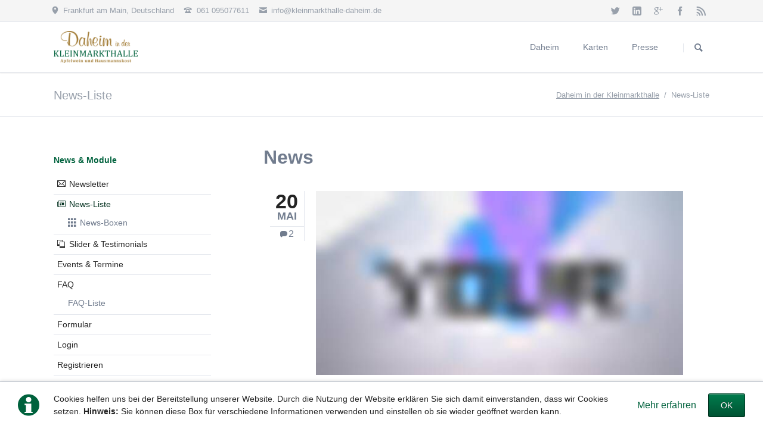

--- FILE ---
content_type: text/html; charset=UTF-8
request_url: https://kleinmarkthalle-daheim.de/news-list.html
body_size: 6881
content:
<!DOCTYPE html>
<html lang="de">
<head>
<meta charset="UTF-8">
<title>News-Liste - Daheim in der Kleinmarkthalle</title>
<base href="https://kleinmarkthalle-daheim.de/">
<meta name="robots" content="index,follow">
<meta name="description" content="">
<meta name="generator" content="Contao Open Source CMS">
<meta name="viewport" content="width=device-width,initial-scale=1.0,shrink-to-fit=no,viewport-fit=cover">
<link rel="stylesheet" href="assets/css/icons.min.css,colorbox.min.css,tablesorter.min.css,normalize.css...-eee666bd.css"><script src="assets/js/jquery.min.js,modernizr.min.js-3695ef58.js"></script><!-- images::apple --><link rel="apple-touch-icon" href="/files/tao/Icon/apple-touch-icon.png" sizes="57x57"><link rel="apple-touch-icon" href="/files/tao/Icon/apple-touch-icon-57x57.png" sizes="57x57"><link rel="apple-touch-icon" href="/files/tao/Icon/apple-touch-icon-60x60.png" sizes="60x60"><link rel="apple-touch-icon" href="/files/tao/Icon/apple-touch-icon-72x72.png" sizes="72x72"><link rel="apple-touch-icon" href="/files/tao/Icon/apple-touch-icon-76x76.png" sizes="76x76"><link rel="apple-touch-icon" href="/files/tao/Icon/apple-touch-icon-114x114.png" sizes="114x114"><link rel="apple-touch-icon" href="/files/tao/Icon/apple-touch-icon-120x120.png" sizes="120x120"><link rel="apple-touch-icon" href="/files/tao/Icon/apple-touch-icon-144x144.png" sizes="144x144"><link rel="apple-touch-icon" href="/files/tao/Icon/apple-touch-icon-152x152.png" sizes="152x152"><link rel="apple-touch-icon" href="/files/tao/Icon/apple-touch-icon-180x180.png" sizes="180x180"><!-- images::android --><link rel="icon" type="image/png" href="/files/tao/Icon/android-chrome-36x36.png" sizes="36x36"><link rel="icon" type="image/png" href="/files/tao/Icon/android-chrome-48x48.png" sizes="48x48"><link rel="icon" type="image/png" href="/files/tao/Icon/android-chrome-72x72.png" sizes="72x72"><link rel="icon" type="image/png" href="/files/tao/Icon/android-chrome-96x96.png" sizes="96x96"><link rel="icon" type="image/png" href="/files/tao/Icon/android-chrome-144x144.png" sizes="144x144"><link rel="icon" type="image/png" href="/files/tao/Icon/android-chrome-512x512.png" sizes="512x512"><link rel="icon" type="image/png" href="/files/tao/Icon/android-chrome-192x192.png" sizes="192x192"><link rel="icon" type="image/png" href="/files/tao/Icon/homescreen-192x192.png" sizes="192x192"><!-- images::microsoft --><meta content="/files/tao/Icon/small.jpg" name="msapplication-square70x70logo"><meta content="/files/tao/Icon/medium.jpg" name="msapplication-square150x150logo"><meta content="/files/tao/Icon/wide.jpg" name="msapplication-wide310x150logo"><meta content="/files/tao/Icon/large.jpg" name="msapplication-square310x310logo"><!-- images::icon --><link rel="icon" type="image/png" href="/files/tao/Icon/favicon-16x16.png" sizes="16x16"><link rel="icon" type="image/png" href="/files/tao/Icon/favicon-32x32.png" sizes="32x32"><link rel="icon" type="image/png" href="/files/tao/Icon/favicon-96x96.png" sizes="96x96"><link rel="icon" type="image/png" href="/files/tao/Icon/favicon-128x128.png" sizes="128x128"><link rel="icon" type="image/png" href="/files/tao/Icon/favicon-160x160.png" sizes="160x160"><link rel="icon" type="image/png" href="/files/tao/Icon/favicon-192x192.png" sizes="192x192"><link rel="icon" type="image/png" href="/files/tao/Icon/favicon-196x196.png" sizes="196x196"><!-- additionals::windows --><meta name="application-name" content="Icon" ><meta name="msapplication-tooltip" content="Icon" ><!-- additionals::ios --><meta name="apple-mobile-web-app-title" content="Icon" ><meta name="apple-mobile-web-app-status-bar-style" content="default" ><!-- additionals::android --><!-- additionals::webApp --><!-- favicon --><link rel="shortcut icon" type="image/x-icon" href="/files/tao/Icon/favicon.ico" ><link rel="icon" type="image/ico" href="/files/tao/Icon/favicon.ico" >
</head>
<body id="top" class="icon-news">
<div class="page">
<header class="page-header">
<!-- indexer::stop -->
<div class="fixed-note ce_rsce_tao_fixed_note" data-icon="&#x2139;">
<div class="fixed-note-column">
<p>Cookies helfen uns bei der Bereitstellung unserer Website. Durch die Nutzung der Website erklären Sie sich damit einverstanden, dass wir Cookies setzen. <strong>Hinweis:</strong> Sie können diese Box für verschiedene Informationen verwenden und einstellen ob sie wieder geöffnet werden kann.</p>	</div>
<div class="fixed-note-column">
<a href="http://www.aboutcookies.org/Default.aspx?page&#61;1" class="fixed-note-link" target="_blank" rel="noopener">
Mehr erfahren			</a>
</div>
<div class="fixed-note-column">
<button class="fixed-note-button">OK</button>
</div>
</div>
<a class="fixed-note-closed" href="news-list.html#"><span>Info</span></a>
<!-- indexer::continue -->
<script>(function(){var getCookie=function(){var data;if(!window.localStorage||!window.JSON||!(data=localStorage["fixed-note-121"])||!(data=JSON.parse(data))){return}
if(data.expires<Date.now()){removeCookie();return null}
return data.value||null};var setCookie=function(){if(!window.localStorage||!window.JSON){return}
localStorage["fixed-note-121"]=JSON.stringify({value:"1653076884",expires:Date.now()+2592000000,})};var removeCookie=function(){delete localStorage["fixed-note-121"]};var resize=function(){var style=window.getComputedStyle(note);if(style.position==='fixed'&&style.display!=='none'){document.documentElement.style.paddingBottom=note.offsetHeight+'px'}else{document.documentElement.style.paddingBottom=''}};var close=function(){note.style.display='none';noteClosed.style.display='';resize()};var open=function(){note.style.display='';noteClosed.style.display='none';resize()};var note=document.querySelectorAll('.fixed-note');note=note[note.length-1];var button=note.querySelector('.fixed-note-button');var noteClosed=document.querySelectorAll('.fixed-note-closed');noteClosed=noteClosed[noteClosed.length-1];noteClosed.addEventListener('click',function(event){open();removeCookie();event.preventDefault()});button.addEventListener('click',function(){close();setCookie()});if(getCookie()==="1653076884"){close()}else{open()}
window.addEventListener('resize',resize);document.body.insertBefore(noteClosed,document.body.firstChild);document.body.insertBefore(note,document.body.firstChild)})()</script>
<div class="header-bar">
<div class="header-bar-inner"><ul class="icon-links ce_rsce_tao_icon_links header-links">
<li>
<a href="https://www.google.de/maps/place/Kleinmarkthalle/@50.112667,8.6806963,727m/data=!3m2!1e3!4b1!4m5!3m4!1s0x47bd0ea5bbd3b7a3:0x6d0b145ac693a7fc!8m2!3d50.112667!4d8.6828851" data-icon="&#xe0d3;" target="_blank" rel="noopener">
<span class="icon-links-label">Frankfurt am Main, Deutschland</span>
</a>
</li>
<li>
<a href="" data-icon="&#xe0e6;">
<span class="icon-links-label">061 095077611</span>
</a>
</li>
<li>
<a href="mailto:info@kleinmarkthalle-daheim.de" data-icon="&#xe0cd;">
<span class="icon-links-label">info@kleinmarkthalle-daheim.de</span>
</a>
</li>
</ul>
<ul class="icon-links ce_rsce_tao_icon_links header-links -right -secondary">
<li>
<a href="#" data-icon="&#xe132;" style=" background-color: #55acee">
<span class="icon-links-label">Twitter</span>
</a>
</li>
<li>
<a href="#" data-icon="&#xe0b6;" style=" background-color: #0077b5">
<span class="icon-links-label">LinkedIn</span>
</a>
</li>
<li>
<a href="#" data-icon="&#xe098;" style=" background-color: #cc3d2d">
<span class="icon-links-label">Google+</span>
</a>
</li>
<li>
<a href="https://www.facebook.com/Daheim-in-der-Kleinmarkthalle-105624202154437/" data-icon="&#xe076;" style=" background-color: #3b5998">
<span class="icon-links-label">Facebook</span>
</a>
</li>
<li>
<a href="#" data-icon="&#xe0ff;" style=" background-color: #ff9900">
<span class="icon-links-label">RSS-Feed</span>
</a>
</li>
</ul>
</div>
</div>
<div class="header-navigation">
<div class="header-navigation-inner">
<!-- indexer::stop -->
<h1 class="ce_rsce_tao_logo logo">
<a href="">
<img src="files/tao/img/logo.png" width="1240" height="480" alt="Daheim in der Kleinmarkthalle">
</a>
</h1>
<!-- indexer::continue -->
<!-- indexer::stop -->
<nav class="mod_rocksolid_mega_menu main-navigation block" id="main-navigation">
<a href="news-list.html#skipNavigation78" class="invisible">Navigation überspringen</a>
<ul class="level_1">
<li class="home tagline-no-border first">
<a href="./" title="Daheim" class="home tagline-no-border first" itemprop="url"><span itemprop="name">Daheim</span>
</a>
</li>
<li class="submenu">
<a href="Speisekarte.html" title="Karten" class="submenu" aria-haspopup="true" itemprop="url"><span itemprop="name">Karten</span>
</a>
<ul class="level_2">
<li class="first last">
<a href="Speisekarte.html" title="Speisekarte" class="first last" itemprop="url"><span itemprop="name">Speisekarte</span>
</a>
</li>
</ul>
</li>
<li class="last">
<a href="https://www.lorsbacher-thal.de/Presse.html" title="Presse" class="last" target="_blank" itemprop="url"><span itemprop="name">Presse</span>
</a>
</li>
</ul>
<a id="skipNavigation78" class="invisible">&nbsp;</a>
</nav>
<!-- indexer::continue -->
<!-- indexer::stop -->
<form action="search.html" method="get" class="ce_rsce_tao_nav_search main-navigation-search">
<input type="search" name="keywords" placeholder="Suchen" />
<button type="submit">Suchen</button>
</form>
<!-- indexer::continue -->
</div>
</div>
<div class="main-navigation-mobile">
<!-- indexer::stop -->
<form action="search.html" method="get" class="ce_rsce_tao_nav_search main-navigation-mobile-search">
<input type="search" name="keywords" placeholder="Suchen" />
<button type="submit">Suchen</button>
</form>
<!-- indexer::continue -->
<!-- indexer::stop -->
<nav class="mod_navigation block">
<a href="news-list.html#skipNavigation11" class="invisible">Navigation überspringen</a>
<ul class="level_1">
<li class="home tagline-no-border first"><a href="./" title="Daheim" class="home tagline-no-border first">Daheim</a></li>
<li class="submenu"><a href="Speisekarte.html" title="Karten" class="submenu" aria-haspopup="true">Karten</a>
<ul class="level_2">
<li class="first last"><a href="Speisekarte.html" title="Speisekarte" class="first last">Speisekarte</a></li>
</ul>
</li>
<li class="last"><a href="https://www.lorsbacher-thal.de/Presse.html" title="Presse" class="last" target="_blank" rel="noreferrer noopener">Presse</a></li>
</ul>
<a id="skipNavigation11" class="invisible">&nbsp;</a>
</nav>
<!-- indexer::continue -->
<ul class="icon-links ce_rsce_tao_icon_links main-navigation-mobile-icons">
<li>
<a href="&#35;" data-icon="&#xe132;" style="color: #55acee;">
<span class="icon-links-label">Twitter</span>
</a>
</li>
<li>
<a href="&#35;" data-icon="&#xe0b6;" style="color: #0077b5;">
<span class="icon-links-label">LinkedIn</span>
</a>
</li>
<li>
<a href="&#35;" data-icon="&#xe098;" style="color: #cc3d2d;">
<span class="icon-links-label">Google+</span>
</a>
</li>
<li>
<a href="&#35;" data-icon="&#xe076;" style="color: #3b5998;">
<span class="icon-links-label">Facebook</span>
</a>
</li>
<li>
<a href="&#35;" data-icon="&#xe0ff;" style="color: #ff9900;">
<span class="icon-links-label">RSS-Feed</span>
</a>
</li>
</ul>
</div>			</header>
<div class="custom">
<div id="Tagline">
<div class="inside">
<div class="tagline">
<div class="tagline-inner">
<div class="centered-wrapper ce_rsce_tao_centered_wrapper_start " style=" ">
<div class="centered-wrapper-inner">
<h3 class="page-title">News-Liste</h3>
<!-- indexer::stop -->
<div class="mod_breadcrumb block">
<ul>
<li class="first"><a href="./" title="Daheim in der Kleinmarkthalle">Daheim in der Kleinmarkthalle</a></li>
<li class="active last">News-Liste</li>
</ul>
</div>
<!-- indexer::continue -->
</div>
</div>
</div>
</div>  </div>
</div>
</div>
<div class="content-wrapper">
<main role="main" class="main-content">
<div class="mod_article block" id="article-12">
<!-- indexer::stop -->
<div class="mod_newslist block">
<h1>News</h1>
<article class="news-image-teaser  first even">
<div class="news-image-teaser-meta">
<time datetime="2022-05-20T22:01:24+02:00">
20			<b>Mai</b>
</time>
<a class="comment-count" href="news/perfekt-abgestimmte-erweiterungen.html#ctrl_name">2</a>
</div>
<a href="news/perfekt-abgestimmte-erweiterungen.html">
<img src="assets/images/8/project-slide-1-f2d995ef.jpg" width="599" height="300" alt="">
</a>
<h2>
<a href="news/perfekt-abgestimmte-erweiterungen.html" title="">
Aufeinander abgestimmte Erweiterungen & Themes		</a>
</h2>
<p class="news-image-teaser-info">
Von chris, 						(Kommentare: 2)		</p>
<p>RockSolid Themes und Plugins sind perfekt aufeinander abgestimmt, werden laufend aktualisiert und machen Ihre Arbeit mit Contao so einfach wie nie. Probieren Sie es aus.</p>
<p class="news-image-teaser-more"><a href="news/perfekt-abgestimmte-erweiterungen.html" title="Den Artikel lesen: Aufeinander abgestimmte Erweiterungen &amp; Themes">Weiterlesen …<span class="invisible"> Aufeinander abgestimmte Erweiterungen & Themes</span></a></p>
</article>
<article class="news-image-teaser  odd">
<div class="news-image-teaser-meta">
<time datetime="2017-05-05T14:00:00+02:00">
05			<b>Mai</b>
</time>
<a class="comment-count" href="news/fully-responsive-contao-theme.html#ctrl_name">1</a>
</div>
<a href="news/fully-responsive-contao-theme.html">
<img src="assets/images/8/project-slide-2-9671d4fa.jpg" width="599" height="300" alt="">
</a>
<h2>
<a href="news/fully-responsive-contao-theme.html" title="">
Fully-Responsive, Retina-Ready und besonders flexibel		</a>
</h2>
<p class="news-image-teaser-info">
Von chris, 						(Kommentare: 1)		</p>
<p>Entdecken Sie jetzt kostenlos, wie RockSolid Themes und Plugins Ihre Arbeit mit Contao erleichtern. Legen Sie los und starten Sie Ihr nächstes Projekt mit Tao für Contao.</p>
<p class="news-image-teaser-more"><a href="news/fully-responsive-contao-theme.html" title="Den Artikel lesen: Fully-Responsive, Retina-Ready und besonders flexibel">Weiterlesen …<span class="invisible"> Fully-Responsive, Retina-Ready und besonders flexibel</span></a></p>
</article>
<article class="news-image-teaser  even">
<div class="news-image-teaser-meta">
<time datetime="2016-04-04T14:00:00+02:00">
04			<b>Apr</b>
</time>
<a class="comment-count" href="news/theme-assistant.html#ctrl_name">0</a>
</div>
<a href="news/theme-assistant.html">
<img src="assets/images/6/project-slide-3-ca167707.jpg" width="599" height="300" alt="">
</a>
<h2>
<a href="news/theme-assistant.html" title="">
Mit dem Theme Assistant einfach anpassen		</a>
</h2>
<p class="news-image-teaser-info">
Von chris, 						(Kommentare: 0)		</p>
<p>Nehmen Sie häufige Änderungen an Schriften, Farben und Hintergründen ganz einfach selbst vor ohne mit Code in Berührung zu kommen. Passen Sie Ihr Theme in wenigen Minuten an.</p>
<p class="news-image-teaser-more"><a href="news/theme-assistant.html" title="Den Artikel lesen: Mit dem Theme Assistant einfach anpassen">Weiterlesen …<span class="invisible"> Mit dem Theme Assistant einfach anpassen</span></a></p>
</article>
<article class="news-image-teaser  last odd">
<div class="news-image-teaser-meta">
<time datetime="2015-03-03T13:00:00+01:00">
03			<b>Mär</b>
</time>
<a class="comment-count" href="news/contao-theme-open-source.html#ctrl_name">1</a>
</div>
<a href="news/contao-theme-open-source.html">
<img src="assets/images/c/project-slide-4-204a397f.jpg" width="599" height="300" alt="">
</a>
<h2>
<a href="news/contao-theme-open-source.html" title="">
Professionell umgesetzt mit modernem HTML5/CSS3		</a>
</h2>
<p class="news-image-teaser-info">
Von chris, 						(Kommentare: 1)		</p>
<p>Pie macaroon carrot cake. Tart danish cookie. Brownie marshmallow pastry chupa chups. Wypas liquorice tiramisu I love marzipan jelly beans Sweet fruitcake.</p>
<p class="news-image-teaser-more"><a href="news/contao-theme-open-source.html" title="Den Artikel lesen: Professionell umgesetzt mit modernem HTML5/CSS3">Weiterlesen …<span class="invisible"> Professionell umgesetzt mit modernem HTML5/CSS3</span></a></p>
</article>
</div>
<!-- indexer::continue -->
</div>
</main>
<aside class="sidebar">
<!-- indexer::stop -->
<nav class="mod_navigation sub-navigation block">
<a href="news-list.html#skipNavigation16" class="invisible">Navigation überspringen</a>
<h3><a href="news-list.html" title="News &amp; Module">News & Module</a></h3>
<ul class="level_1">
<li class="icon-mail-stroke sibling first"><a href="newsletters.html" title="Newsletter" class="icon-mail-stroke sibling first">Newsletter</a></li>
<li class="active submenu icon-news"><span class="active submenu icon-news">News-Liste</span>
<ul class="level_2">
<li class="icon-grid first last"><a href="news-list-boxed.html" title="News-Boxen" class="icon-grid first last">News-Boxen</a></li>
</ul>
</li>
<li class="icon-polaroids sibling"><a href="slider-testimonials.html" title="Slider &amp; Testimonials" class="icon-polaroids sibling">Slider & Testimonials</a></li>
<li class="sibling"><a href="events-list.html" title="Events &amp; Termine" class="sibling">Events & Termine</a></li>
<li class="submenu sibling"><a href="faqs.html" title="FAQ" class="submenu sibling">FAQ</a>
<ul class="level_2">
<li class="first last"><a href="faq-liste.html" title="FAQ-Liste" class="first last">FAQ-Liste</a></li>
</ul>
</li>
<li class="sibling"><a href="form.html" title="Formular" class="sibling">Formular</a></li>
<li class="sibling"><a href="login.html" title="Login" class="sibling">Login</a></li>
<li class="sibling"><a href="registrieren.html" title="Registrieren" class="sibling">Registrieren</a></li>
<li class="sibling"><a href="search.html" title="Suche" class="sibling">Suche</a></li>
<li class="sibling last"><a href="sitemap.html" title="Sitemap" class="sibling last">Sitemap</a></li>
</ul>
<a id="skipNavigation16" class="invisible">&nbsp;</a>
</nav>
<!-- indexer::continue -->
</aside>
</div>
<footer class="page-footer">
<div class="centered-wrapper ce_rsce_tao_centered_wrapper_start footer-bar  -color-inverted" style="background-color: #00623d; ">
<div class="centered-wrapper-inner">
<div class="rs-columns ce_rs_columns_start">
<div class="rs-column -large-col-7-2 -large-first -large-first-row -medium-col-3-2 -medium-first -medium-first-row -small-col-1-1 -small-first -small-last -small-first-row">
<div class="ce_image no-border block">
<figure class="image_container">
<img src="assets/images/1/2024_09_04_Karte_4Daheims_lay2-92bcffc7.jpeg" srcset="assets/images/1/2024_09_04_Karte_4Daheims_lay2-92bcffc7.jpeg 908w, assets/images/e/2024_09_04_Karte_4Daheims_lay2-83c17869.jpeg 391w, assets/images/a/2024_09_04_Karte_4Daheims_lay2-4c5f1e61.jpeg 783w" sizes="(max-width: 1188px) 100vw, 1188px" width="908" height="1280" alt="">
</figure>
</div>
</div><div class="ce_rs_column_start  rs-column -large-col-7-2 -large-first-row -medium-col-3-1 -medium-last -medium-first-row -small-col-1-1 -small-first -small-last">
<h3>Adresse & Kontakt</h3>
<div class="icon-text-block ce_rsce_tao_icon_text_blocks" data-icon="&#xe0a1;">
<p>Hasengasse 5-7<br>60311 Frankfurt am Main<br>Deutschland</p></div>
<div class="icon-text-block ce_rsce_tao_icon_text_blocks" data-icon="&#xe043;">
<p>Tel: +49 (0) 61 09 50 77 611<br>Von 10:00 bis 20:00 Uhr <br>Mail: info@lorsbacher-thal.de</p></div>
<div class="icon-text-block ce_rsce_tao_icon_text_blocks" data-icon="&#xe049;">
<p><strong>Di. bis </strong><strong>Sa:</strong> 08:00–18:00<br><strong>So. &amp; Feiertags:</strong> geschlossen</p></div>
</div>
<div class="rs-column -large-col-7-2 -large-first-row -medium-col-3-2 -medium-first -small-col-1-1 -small-first -small-last">
<div class="ce_text block">
<h3>Reservierungen</h3>
<p>Für eine Reservierungsanfrage, schreiben Sie uns gerne eine E-Mail oder kontaktieren Sie uns telefonisch.</p>
</div>
</div><div class="rs-column -large-col-7-1 -large-last -large-first-row -medium-col-3-1 -medium-last -small-col-1-1 -small-first -small-last">
<div class="ce_text no-border margin-top-xxs block">
<figure class="image_container float_above">
<img src="assets/images/c/Gastgeber%20Pia%20und%20Frank%20Winkler-81eab7bd-cae81c78.jpg" width="150" height="150" alt="">
</figure>
<p><strong>Pia &amp; Frank Winkler sowie Johnas Kugland</strong><br><strong>Ihre Gastgeber</strong></p>
<p>Wir kümmern uns gerne um Sie<br>... wie Daheim</p>
</div>
</div></div>
</div>
</div>
<div class="centered-wrapper ce_rsce_tao_centered_wrapper_start  -border-top -border-bottom" style=" ">
<div class="centered-wrapper-inner">
<!-- indexer::stop -->
<nav class="mod_navigation footer-navigation block">
<a href="news-list.html#skipNavigation53" class="invisible">Navigation überspringen</a>
<ul class="level_1">
<li class="home tagline-no-border first"><a href="./" title="Daheim" class="home tagline-no-border first">Daheim</a></li>
<li><a href="Speisekarte.html" title="Karten">Karten</a></li>
<li class="last"><a href="https://www.lorsbacher-thal.de/Presse.html" title="Presse" class="last" target="_blank" rel="noreferrer noopener">Presse</a></li>
</ul>
<a id="skipNavigation53" class="invisible">&nbsp;</a>
</nav>
<!-- indexer::continue -->
<ul class="icon-links ce_rsce_tao_icon_links footer-icon-links">
<li>
<a href="&#35;" data-icon="&#xe076;" style=" background-color: #3b5998">
<span class="icon-links-label">Facebook</span>
</a>
</li>
<li>
<a href="&#35;" data-icon="&#xe132;" style=" background-color: #55acee">
<span class="icon-links-label">Twitter</span>
</a>
</li>
<li>
<a href="&#35;" data-icon="&#xe098;" style=" background-color: #cc3d2d">
<span class="icon-links-label">Google+</span>
</a>
</li>
</ul>
</div>
</div>
<div class="centered-wrapper ce_rsce_tao_centered_wrapper_start  -border-top" style=" ">
<div class="centered-wrapper-inner">
<!-- indexer::stop -->
<p class="footer-copyright ce_rsce_tao_footer_copyright">
© Copyright 2026. Wie Daheim GmbH All rights reserved.	</p>
<!-- indexer::continue -->
<!-- indexer::stop -->
<nav class="mod_customnav footer-links block">
<a href="news-list.html#skipNavigation91" class="invisible">Navigation überspringen</a>
<ul class="level_1">
<li class="first last"><a href="ImpressumDatenschutz.html" title="Impressum Datenschutz" class="first last">Impressum Datenschutz</a></li>
</ul>
<a id="skipNavigation91" class="invisible">&nbsp;</a>
</nav>
<!-- indexer::continue -->
</div>
</div>
<!-- indexer::stop -->
<a href="news-list.html#top" class="footer-top-link ce_rsce_tao_footer_top">
<span>Nach</span> <span>oben</span>
</a>
<!-- indexer::continue -->
</footer>
</div>
<script src="assets/jquery-ui/js/jquery-ui.min.js?v=1.13.2"></script>
<script>jQuery(function($){$(document).accordion({heightStyle:'content',header:'.toggler',collapsible:!0,create:function(event,ui){ui.header.addClass('active');$('.toggler').attr('tabindex',0)},activate:function(event,ui){ui.newHeader.addClass('active');ui.oldHeader.removeClass('active');$('.toggler').attr('tabindex',0)}})})</script>
<script src="assets/colorbox/js/colorbox.min.js?v=1.6.6"></script>
<script>jQuery(function($){$('a[data-lightbox]').map(function(){$(this).colorbox({loop:!1,rel:$(this).attr('data-lightbox'),maxWidth:'95%',maxHeight:'95%'})})})</script>
<script src="assets/tablesorter/js/tablesorter.min.js?v=2.31.3"></script>
<script>jQuery(function($){$('.ce_table .sortable').each(function(i,table){var attr=$(table).attr('data-sort-default'),opts={},s;if(attr){s=attr.split('|');opts={sortList:[[s[0],s[1]=='desc'|0]]}}
$(table).tablesorter(opts)})})</script>
<script src="files/tao/js/script.js"></script>
<script type="application/ld+json">
[
    {
        "@context": "https:\/\/schema.org",
        "@graph": [
            {
                "@type": "WebPage"
            },
            {
                "@type": "BreadcrumbList",
                "itemListElement": [
                    {
                        "@type": "ListItem",
                        "item": {
                            "@id": ".\/",
                            "name": "Daheim in der Kleinmarkthalle"
                        },
                        "position": 1
                    },
                    {
                        "@type": "ListItem",
                        "item": {
                            "@id": "news-list.html",
                            "name": "News-Liste"
                        },
                        "position": 2
                    }
                ]
            }
        ]
    },
    {
        "@context": "https:\/\/schema.contao.org",
        "@graph": [
            {
                "@type": "Page",
                "fePreview": false,
                "groups": [],
                "noSearch": false,
                "pageId": 12,
                "protected": false,
                "title": "News-Liste"
            }
        ]
    }
]
</script></body>
</html>